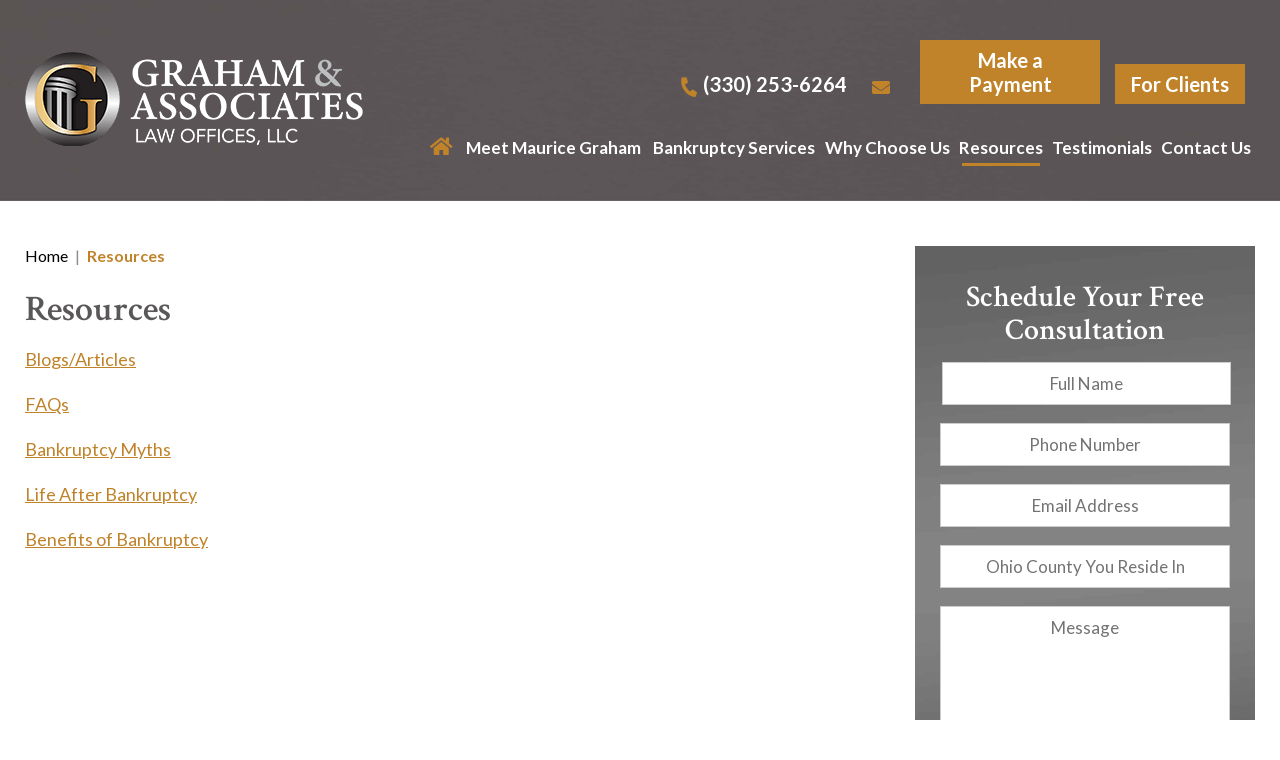

--- FILE ---
content_type: text/css
request_url: https://www.ohioattorneynow.com/wp-content/themes/mod-premium/ohioattorneynow/assets/css/structural.css
body_size: 7004
content:
/* ============================================================================ *
        Structural Styles
    ---------------------------------------------------------------------------
        These are the styles which build the main site layout
        (headers, footers, body, etc.).

        If you are attempting to add styling for any elements placed inside of a 
        Wordpress Editor, use 'editor-content.css' stylesheet.
*/

body {
    background: #ffffff;
    color: #000000;
    font-family: 'Lato', sans-serif;
    font-size: 18px;
    font-weight: 400;
}

a {
    color: #c08329;
}

/* ======================================== *
        Large Screen Container Width CSS
 * ======================================== */
@media screen and (min-width: 1600px) {
    body .section-container:not(#billboard-container):not(#footer-container):not(#home-contact-container) {
        max-width: 90%;
    }

    #primary-nav-container {
        max-width: 1100px !important;
        margin: 0 0 0 auto;
    }

    #primary-nav .menu > .menu-item > a {
        font-size: 20px !important;
    }

    #billboard img.billboard-img {
        height: auto !important;
        object-fit: inherit !important;
    }

    #billboard .billboard-content-container {
        max-width: 90% !important;
    }

    #int-billboard .int-billboard-content {
        max-width: 90% !important;
    }

    #contact-section .tmf-module {
        max-width: 90% !important;
    }

    .attorney-bio-info-container {
        max-width: 90% !important;
    }
}


/* ======================================== *
        Header 1
 * ======================================== */
h1,
h1#page-title,
.editor-content h1 {
    color: #5a5758;
    font-family: 'Crimson Text', serif;
    font-size: 36px;
    font-weight: 600;
    line-height: 1.1em;
    margin-bottom: 15px;
}

/* ======================================== *
        Header 2
 * ======================================== */
h2,
.tmf-post > h2,
.editor-content h2 {
    color: #5a5758;
    font-family: 'Crimson Text', serif;
    font-size: 32px;
    font-weight: 600;
    line-height: 1.2em;
    margin-bottom: 15px;
}

h2 a,
.tmf-post > h2 a,
.editor-content h2 a {
    color: #5a5758;
}

/* ======================================== *
        Header 3
 * ======================================== */
h3,
.tmf-post > h3,
h3.tmf-module-title {
    color: #5a5758;
    font-family: 'Crimson Text', serif;
    font-size: 32px;
    font-weight: 600;
    line-height: 1.1em;
    margin-bottom: 15px;
}

h3 a,
.tmf-post > h3 a,
h3.tmf-module-title a {
    color: #5a5758;
}

h3 a:hover,
.tmf-post > h3 a:hover,
h3.tmf-module-title a:hover {}

/* ======================================== *
        Header 4
 * ======================================== */
h4,
.tmf-post > h4 {
    color: #5a5758;
    font-family: 'Crimson Text', serif;
    font-size: 30px;
    font-weight: 600;
    line-height: 1.1em;
    margin-bottom: 15px;
}

h4 a,
.tmf-post > h4 a {
    color: #5a5758 ;
    text-decoration: none;
}

h4 a:hover,
.tmf-post > h4 a:hover {
    text-decoration: underline;
}

/* ======================================== *
        Sticky Header Area
 * ======================================== */
body #header-wrapper.sticky {
    -webkit-transition: all .33s cubic-bezier(0.694,0.0482,0.335,1);
    -moz-transition: all .33s cubic-bezier(0.694,0.0482,0.335,1);
    -o-transition: all .33s cubic-bezier(0.694,0.0482,0.335,1);
    -ms-transition: all .33s cubic-bezier(0.694,0.0482,0.335,1);
    transition: all .33s cubic-bezier(0.694,0.0482,0.335,1);
    top: -90px;
    top: 0px;
    left: 0;
    position: fixed !important;
    -moz-background-clip: border;
    -webkit-background-clip: border;
    background-clip: border-box;
    -moz-background-clip: padding;
    -webkit-background-clip: padding;
    background-clip: padding-box;
    -moz-background-clip: content;
    -webkit-background-clip: content;
    background-clip: content-box;
    background: rgba(0, 0, 0, 0.8);
    border-bottom: none;
    min-height: auto;
    width: 100%;
    z-index: 999999;
    -webkit-box-shadow: 0 3px 5px rgba(57, 63, 72, 0.3);
    -moz-box-shadow: 0 3px 5px rgba(57, 63, 72, 0.3);
    box-shadow: 0 3px 5px rgba(57, 63, 72, 0.3);
}

body #header-wrapper.sticky.sticky_animate {
    top: 0;
}

body #header-wrapper.sticky #header .sticky-logo-view {
    display: block;
}

body #header-wrapper.sticky #header .logo {
    display: none;
}

body #header-wrapper.sticky #header .sticky-logo {
    max-width: 96px;
    width: 100%;
    display: block;
}

body #header-wrapper.sticky #header {
    padding: 20px 0;
}

body #header-wrapper.sticky #header #header-cell-1,
body #header-wrapper.sticky #header #header-cell-2 {
    vertical-align: middle;
}

body #header-wrapper.sticky #header #primary-nav {
    padding-top: 15px;
}

@media screen and (max-width: 1280px){
    body #header-wrapper.sticky #header #primary-nav .menu > .menu-item > a {
        font-size: 17px;
    }
}

@media screen and (max-width: 1240px){
    body #header-wrapper.sticky #header #primary-nav .menu > .menu-item > a {
        font-size: 16px;
    }
}

@media screen and (max-width: 1200px) {
    body #header-wrapper.sticky {
        position: relative !important;
    }
}

/* ======================================== *
        Secondary Navigation Section
 * ======================================== */
#secondary-nav-container{
    max-width: 1300px;
    font-family: 'Libre Franklin', sans-serif;
}

#secondary-nav .menu {}
#secondary-nav .menu > .menu-item {
    padding: 0 3px;
}
#secondary-nav .menu > .menu-item.first {}
#secondary-nav .menu > .menu-item.last {}
#secondary-nav .menu > .menu-item.first > a {
    background: #c5af3f;
    color: #ffffff;
    font-size: 19px;
    font-weight: 600;
    padding: 4px 15px;
    display: inline-block;
}

#secondary-nav .menu > .menu-item.last > a {
    background: #a10002;
    color: #ffffff;
    font-size: 19px;
    font-weight: 600;
    padding: 4px 15px;
    display: inline-block;
}
#secondary-nav .menu > .menu-item:hover {}
#secondary-nav .menu > .menu-item:hover a {}
#secondary-nav .menu:hover > .menu-item.current-menu-item > a {}

@media screen and (max-width: 950px) {
    #secondary-nav-wrapper {
        display: none;
    }
}

/* ======================================== *
        Header Top Section
 * ======================================== */
#header-top {
    color: #ffffff;
    font-size: 20px;
    font-weight: 700;
    text-align: right;
    line-height: 30px;
    margin-right: 10px;
}

#header-top a{
    color: #ffffff;
    text-decoration: none;
}

#header-top .phone-1,
#header-top .email {
    margin-right: 25px;
}

#header-top .phone-1::before,
#header-top .email::before {
    color: #c08329;
    font-size: 18px;
    font-family: "Font Awesome 5 Free";
    font-weight: 700;
    display: inline-block;
    vertical-align: middle;
}

#header-top .phone-1::before {
    content: "\f879";
    margin-right: 5px;
    transform: rotate(10deg);
}

#header-top .email::before {
    content: "\f0e0";
    margin-right: 5px;
}

#header-top .tmf-button {
    box-sizing: border-box;
    display: inline-block;
    max-width: 130px;
    width: 100%;
    padding: 8px 15px;
}

#header-top .tmf-button.payment {
    max-width: 180px;
    margin-right: 15px;
}

@media screen and (max-width: 1200px) {
    #header-top {
        margin: 0px;
        text-align: center;
    }
}

/*@media screen and (max-width: 950px) {
    #header-top {
        text-align: center;
    }
}*/

@media screen and (max-width: 900px) {
    #header-top .phone-1,
    #header-top .email {
        display: block;
        margin-right: 0;
    }

    #header-top .tmf-button {
        max-width: 180px;
        margin: 10px auto 0;
        display: block;
    }

    #header-top .tmf-button.payment {
        margin-right: auto;
    }
}

/* ======================================== *
        Header Section
 * ======================================== */
#header-wrapper {
    background: url('../images/int_header_bg_3x.jpg') no-repeat center center / cover;
}

.home #header-wrapper {
    background: transparent;
    position: absolute;
    width: 100%;
    z-index: 9;
}

#header-container {
    max-width: 1300px;
}

#header {
    padding: 40px 0 35px;
}

#header .logo {
    max-width: 338px;
    width: 100%;
}

#header .sticky-logo-view {
    display: none;
}

#header-cell-1,
#header-cell-2{
    vertical-align: middle;
}

#header-cell-2{}

#header-cell-2 .inner{
    padding-left: 0;
}

#header .mobile-view{
    display: none;
}

@media screen and (max-width: 1200px) {
    .home #header-wrapper {
        background: url('../images/int_header_bg_3x.jpg') no-repeat center center / cover;
        position: relative;
        z-index: inherit;
    }

    #header {
        padding: 25px 0 0;
        text-align: center;
    }

    #header-cell-1,
    #header-cell-2{
        display: block;
        width: 100%;
    }

    #header-cell-2{
        padding-top: 25px;
    }

    #header-cell-2 .inner{
        padding: 0;
    }

    #header .desktop-view{
        display: none;
    }

    #header .mobile-view{
        display: block;
        padding-top: 15px;
    }

/*    .header-top-row {
        display: table;
        width: 100%;
    }

    #header .main-logo,
    #header .mobile-view{
        display: table-cell;
        vertical-align: middle;
    }

    #header .main-logo{
        width: 33%;
        padding-right: 25px;
    }

    #header .mobile-view{
        width: 67%;
        padding-left: 25px;
    }*/
}

/*@media screen and (max-width: 1130px) {
    #header .main-logo{
        width: 30%;
        padding-right: 25px;
    }

    #header .mobile-view{
        width: 70%;
        padding-left: 25px;
    }
}

@media screen and (max-width: 1070px) {
    #header .main-logo{
        width: 25%;
    }

    #header .mobile-view{
        width: 75%;
    }
}

@media screen and (max-width: 1000px) {
    #header .main-logo{
        width: 20%;
    }

    #header .mobile-view{
        width: 80%;
    }
}

@media screen and (max-width: 950px) {
    #header {
        padding: 25px 0 0;
    }

    #header .main-logo,
    #header .mobile-view{
        display: block;
        width: 100%;
        text-align: center;
        padding-left: 0;
        padding-right: 0;
    }

    #header .mobile-view{
        padding-top: 15px;
    }
}*/

/* ======================================== *
        Primary Navigation Section
 * ======================================== */
#primary-nav-wrapper {
    font-family: 'Lato', sans-serif;
}

#primary-nav-container {
    max-width: 1100px !important;
    margin: 0 0 0 auto;
}

#primary-nav {
    padding-top: 25px;
}

#primary-nav .menu {}
#primary-nav .menu > .menu-item {}
#primary-nav .menu > .menu-item.first {}
#primary-nav .menu > .menu-item.last {}

#primary-nav .menu > .menu-item.mobile-view,
#primary-nav .menu > .menu-item.sticky-item {
    display: none;
}

#primary-nav .menu > .menu-item > a {
    color: #ffffff;
    font-size: 17px;
    font-weight: 700;
    padding: 10px 2px;
    text-decoration: none;
}

#primary-nav .menu > .menu-item.home-icon a {
    font-size: 0;
}

#primary-nav .menu > .menu-item.home-icon a:before {
    content: "\f015";
    color: #c08329;
    font-size: 20px;
    font-family: "Font Awesome 5 Free";
    font-weight: 700;
    display: inline-block;
    margin-right: 5px;
    vertical-align: middle;
}

#primary-nav .menu > .menu-item.home-icon a:after {
    display: none;
}

#primary-nav .menu > .menu-item > a:after {
    background-color: transparent;
    bottom: 0px;
    left: 0;
    right: 0;
    content: '';
    width: 100%;
    height: 0;
    position: absolute;
    margin: 0 auto;
}

#primary-nav .menu > .menu-item:hover > a:after, 
#primary-nav .menu > .menu-item.current-menu-item > a:after, 
#primary-nav .menu > .menu-item.current-menu-item > a:hover:after, 
#primary-nav .menu > .menu-item.current-menu-item > a:focus:after {
    background-color: #c08329;
    width: 85%;
    height: 3px;
}

#primary-nav .menu > .menu-item.current-menu-item > a,
#primary-nav .menu > .menu-item:hover > a {}

#primary-nav .menu .sub-menu {    
    min-width: 250px;
}

#primary-nav .menu > li.left-edge > div > ul {
    left: inherit;
    right: 0;
}

#primary-nav .menu .sub-menu .menu-item{
    background: #c08329;
}

#primary-nav .menu .sub-menu .menu-item {}
#primary-nav .menu .sub-menu .menu-item.first {}
#primary-nav .menu .sub-menu .menu-item.last {}
#primary-nav .menu .sub-menu .menu-item > a {
    color: #fff;
    font-family: 'Lato', sans-serif;
    font-size: 16px;
    font-weight: 700;
    padding: 10px 10px;
}

#primary-nav .menu .sub-menu .menu-item:hover {}
#primary-nav .menu .sub-menu .menu-item:hover > a {
    background-color: #b17926;
    color: #fff;
}

@media screen and (max-width: 1200px) {
    #primary-nav-container {
        max-width: 1300px !important;
        margin: 0 auto;
    }

    #primary-nav {
        padding-top: 0;
    }

    #primary-nav .menu > .menu-item > a {
        font-size: 20px;
    }
}

/* ======================================== *
    Mobile Menu
 * ======================================== */
#mobile-nav-wrapper {
    font-family: 'Lato', sans-serif;
    text-align: left;
}

.hamburger-container {
    max-width: none;
}

#mobile-nav a {
    color: #fff;
    font-size: 16px;
}

#mobile-nav .menu > .menu-item > a {
    color: #fff;
    font-size: 18px;
}

#mobile-nav .menu .menu-item.display {
    background: #b17926;
}

#mobile-nav .top-part .mob-cancel-button {
    color: #fff;
}

#mobile-nav .menu .sub-menu .menu-item {
    padding: 5px 30px;
}

#mobile-nav .menu > .current-menu-item,
#mobile-nav .menu > .menu-item:hover {
    background: #b17926;
}

#mobile-nav .mobile-menu .current-menu-item {
    background: transparent;
}

/* ======================================== *
    Billboard
 * ======================================== */
#billboard-wrapper {
    overflow: hidden;
}

#billboard-container{
    max-width: 100%;
}

#billboard img.billboard-img {
    display: block;
    width: 100%;
    height: 743px;
    object-fit: cover;
}

#billboard .billboard-content-container {
    box-sizing: border-box;
    position: absolute;
    bottom: 8%;
    max-width: 1300px;
    z-index: 2;
    margin: 0 auto;
    left: 0;
    right: 0;
}

#billboard .billboard-content-row {
    display: table;
    width: 100%;
}

#billboard .billboard-content-cell-1,
#billboard .billboard-content-cell-2{
    display: table-cell;
    vertical-align: bottom;
}

#billboard .billboard-content-cell-1 .tmf-module {
    margin-bottom: 70px;
}

#billboard .billboard-content-inner{
    padding: 0 25px;
}

#billboard .billboard-content-cell-2{
    width: 400px;
    vertical-align: top;
}

#billboard h1 {
    color: #ffffff;
    font-family: 'EB Garamond', serif;
    font-size: 70px;
    text-shadow: 0px 3px 5px rgb(0,0,0, 0.9);
    margin-bottom: 0;
}

#billboard h1:last-child{
    padding-left: 70px;
}

#billboard .tmf-module-22 input[type="text"], 
#billboard .tmf-module-22 input[type="tel"], 
#billboard .tmf-module-22 input[type="email"], 
#billboard .tmf-module-22 textarea,
#billboard .tmf-module-22 select {
    text-align: center;
    margin-bottom: 10px !important;
    padding: 5px 15px !important;
} 

#billboard .tmf-module-22 textarea {
    height: 90px !important;
}

@media screen and (max-width: 1200px) {
    #billboard img.billboard-img {
        height: auto;
        object-fit: inherit;
    }

    #billboard .billboard-content-container {
        background: #515152;
        border: none;
        position: relative;
        top: inherit;
        transform: inherit;
        max-width: 100%;
        padding: 25px 0;
        text-align: center;
    }

    #billboard .billboard-content-cell-1,
    #billboard .billboard-content-cell-2{
        vertical-align: middle;
    }

    #billboard .billboard-content-cell-1 .tmf-module {
        margin-bottom: 0px;
    }

    #billboard h1{
        text-shadow: inherit;
    }

    #billboard h1:last-child{
        padding-left: 0;
    }
}

@media screen and (max-width: 1100px) {
    #billboard h1 {
        font-size: 58px;
    }
}

@media screen and (max-width: 1000px) {
    #billboard h1 {
        font-size: 48px;
    }
}

@media screen and (max-width: 950px) {
    #billboard .billboard-content-cell-1,
    #billboard .billboard-content-cell-2{
        display: block;
        width: 100%;
    }

    #billboard .billboard-content-cell-2{
        padding-top: 35px;
    }
}

@media screen and (max-width: 500px) {
    #billboard h1 {
        font-size: 38px;
    }
}

@media screen and (max-width: 400px) {
    #billboard h1 {
        font-size: 30px;
    }
}

/* ======================================== *
        Int Billboard Section
 * ======================================== */
#int-billboard-wrapper {}

#int-billboard-container{
    max-width: 100% !important;
}

#int-billboard .int-billboard-img {
    display: block;
    width: 100%;
    height: auto;
}

#int-billboard-cell-1{}

#int-billboard-cell-1 .inner {
    padding: 0;
}

#int-billboard img {
    width: 100%;
    display: block;
}

#int-billboard .int-billboard-content {
    box-sizing: border-box;
    margin: 0 auto;
    max-width: 1300px;
    position: absolute;
    top: 50%;
    left: 0;
    right: 0;
    z-index: 2;
    padding: 0;
    transform: translateY(-50%);
}

#int-billboard .int-billboard-title {
    background: #3f3e39;
    box-sizing: border-box;
    display: inline-block;
    max-width: 100%;
    padding: 27px 25px;
    position: relative;
}

#int-billboard .int-billboard-title:before {
    background: #3f3e39;
    display: block;
    content: "";
    height: 100%;
    width: 1000%;
    position: absolute;
    top: 0;
    left: -1000%;
}

#int-billboard h1#page-title{
    color: #ffffff;
    font-size: 36px;
    margin-bottom: 0;
}

#int-billboard .mobile-view{
    display: none;
}

@media screen and (max-width: 950px) {
    #int-billboard .int-billboard-content {
        position: inherit;
        top: inherit;
        left: inherit;
        right: inherit;
        z-index: inherit;
        transform: inherit;
    }

    #int-billboard .int-billboard-title {
        background: #3f3e39;
        border-radius: 0px;
        display: block;
    }

    #int-billboard .int-billboard-title:before {
        display: none;
    }
}

/* ======================================== *
        Int Title Section
 * ======================================== */
#int-title-wrapper {
    background: #3f3e39;
}

#int-title-container{
    max-width: 1300px;
}

#int-title{
    padding: 27px 25px;
}

#int-title h1#page-title{
    color: #ffffff;
    font-size: 36px;
    margin-bottom: 0;
}

/* ======================================== *
        Home Body Section
 * ======================================== */
#home-body-wrapper {}

#home-body-container {
    max-width: 1300px;
}

#home-body {
    padding: 45px 0;
}

#home-body p {
    font-size: 18px;
    line-height: 30px;
}

@media screen and (max-width: 950px) {}

/* ======================================== *
        Body Section
 * ======================================== */
#body-wrapper {}

#body-container {
    max-width: 1300px;
}

#body {
    padding: 45px 0;
}

#body-cell-1 {
    width: auto;
}

#body-cell-2 {
    width: 390px;
}

#body .custom-inner{
    padding: 0 25px;
}

@media screen and (max-width: 950px) {
    #body-cell-1,
    #body-cell-2 {
        width: 100%;
    }
}

/* ======================================== *
        Home Practice Area Section
 * ======================================== */
#home-practice-areas-wrapper {}

#home-practice-areas-container{
    max-width: 100% !important;
}

#home-practice-areas{
    padding: 0 0 90px;
    text-align: center;
}

#home-practice-areas .inner{
    padding: 0;
}

#home-practice-areas .practice-area-box {
    display: inline-block;
    vertical-align: top;
    max-width: 319px;
    margin: 0 0 25px;
    padding: 0px;
    box-sizing: border-box;
}

#home-practice-areas .practice-area-box .practice-area-box-inner{
    padding: 0 20px;
}

#home-practice-areas .practice-area-box .practice-area-thumbnail-box {
    position: relative;
}

#home-practice-areas .practice-area-box img.practice-area-thumbnail {
    display: block;
    float: none;
    max-width: 279px !important;
    width: 100%;
    height: 200px !important;
    margin: 0;
}

#home-practice-areas .practice-area-box .title {
    border-bottom: 4px solid #c08329;
    color: #fff;
    font-size: 24px;
    font-weight: 700;
    line-height: 28px;
    padding: 0px;
    position: absolute;
    top: 50%;
    text-align: center;
    /* width: 100%; */
    transform: translateY(-50%);
    /* display: block; */
    left: 16px;
    right: 16px;
    padding-bottom: 10px;
}

#home-practice-areas .practice-area-box .title a{
    color: #fff;
    text-decoration: none;
    transition:.4s;
}

#home-practice-areas a:hover{

    transition:1s;
}

#home-practice-areas .practice-area-box:hover .title {
    display: none;
}

#home-practice-areas .practice-area-box .practice-area-hover {
    position: absolute;
    top: 0;
    background: rgba(192, 131, 41, 0.6);
    width: 100%;
    height: 100%;
    box-sizing: border-box;
    display: none;
    left: 0;
    flex-direction: column;
    align-items: center;
    justify-content: center;
    transition:.4s;
}

#home-practice-areas .practice-area-box .hover-title {
    border-bottom: 4px solid #ffffff;
    color: #fff;
    font-size: 24px;
    font-weight: 700;
    line-height: 28px;
    padding-bottom: 10px;
    margin-bottom: 10px;
    transition:.4s;
}

#home-practice-areas .practice-area-box .hover-title a{
    color: #fff;
    text-decoration: none;
}

#home-practice-areas .practice-area-box .hover-title a:hover{
    text-decoration: none;
    transition:.4s;
}

#home-practice-areas .practice-area-box .excerpt {
    color: #fff;
    font-size: 16px;
    font-weight: 400;
    line-height: 18px;
    padding: 0px 25px;
}

#home-practice-areas .practice-area-box .learn-more {
    color: #fff;
    font-size: 18px;
    font-weight: 700;
    text-decoration: none;
}

#home-practice-areas .practice-area-box .learn-more:hover {
    text-decoration: underline;
    transition:.4s;
}

#home-practice-areas .practice-area-box:hover .practice-area-hover {
    display: inline-flex;
    transition:.4s;
/*    cursor: pointer;*/
}

@media screen and (max-width: 1200px) {
    #home-practice-areas{
        padding: 0 0 20px;
    }
}

@media screen and (max-width: 400px) {
    #home-practice-areas .practice-area-box {
        max-width: 329px;
    }

    #home-practice-areas .practice-area-box .practice-area-box-inner{
        padding: 0 25px;
    }
}

/* ======================================== *
        Home Attorney Section
 * ======================================== */
#home-attorney-wrapper{
    background: #5a5758;
}

#home-attorney-container {
    max-width: 1300px;
}

#home-attorney{
    height: 450px;
}

#home-attorney .inner{
    padding: 0;
}

@media screen and (max-width: 1200px) {
    #home-attorney{
        padding: 45px 0;
        height: auto;
    }
}

/* ======================================== *
        Home Testimonial Section
 * ======================================== */
#testimonials-wrapper {
    background: #ffffff;
}

#testimonials-container {
    max-width: 1300px;
}

#testimonials {
    padding: 70px 0 90px;
    text-align: center;
}

#testimonials fieldset {
    box-sizing: border-box;
    border: 4px solid #5a5758;
    padding: 15px 100px 35px;
}

#testimonials legend {
    color: #5a5758;
    font-family: 'Crimson Text', serif;
    font-size: 38px;
    font-weight: 600;
    text-align: center;
    padding: 0 25px;
    line-height: 32px;
}

#testimonials h3.tmf-module-title {
    display: block;
    color: #5a5758;
    font-size: 38px;
    font-weight: 600;
    margin-bottom: 30px;
}

#testimonials .tmf-button {
    box-sizing: border-box;
    display: inline-block;
    max-width: 230px;
    width: 100%;
    padding: 8px 15px;
    position: absolute;
    left: 0;
    right: 0;
    margin: 0 auto;
    bottom: -19px;
    z-index: 9;
}

/*Slider CSS*/
#testimonials .bx-wrapper {
    margin: 0;
    padding: 0px;
    cursor: pointer;
}

#testimonials .bx-viewport {
    max-width: 100% !important;
    left: 0 !important;
}

#testimonials .bx-wrapper .bx-controls-direction a {
    color: #c5c5c5;
    font-size: 0;
    height: 29px;
    outline: 0 none;
    position: absolute;
    top: 50%;
    width: 29px;
    z-index: 9999;
    transform: translateY(-50%);
}

#testimonials .bx-wrapper .bx-prev {
    background: rgba(0, 0, 0, 0) url(../images/icon_sprite_3x.png) no-repeat scroll -100px 0;
    background-size: 522px;
    left: -116px;
}

#testimonials .bx-wrapper .bx-next {
    background: rgba(0, 0, 0, 0) url(../images/icon_sprite_3x.png) no-repeat scroll -140px 0;
    background-size: 522px;
    right: -116px;
}

@media screen and (max-width: 1200px) {
    #testimonials {
        padding: 60px 0;
    }
}

@media screen and (max-width: 950px) {
    #testimonials fieldset {
        padding: 15px 50px 35px;
    }

    #testimonials .bx-wrapper .bx-prev {
        left: -66px;
    }

    #testimonials .bx-wrapper .bx-next {
        right: -66px;
    }
}

@media screen and (max-width: 750px) {
    #testimonials fieldset {
        padding: 15px 25px 35px;
    }

    #testimonials .bx-wrapper .bx-prev {
        left: -41px;
    }

    #testimonials .bx-wrapper .bx-next {
        right: -41px;
    }
}

@media screen and (max-width: 370px) {
    #testimonials legend {
        font-size: 32px;
    }
}

/* ======================================== *
        Home Video Section
 * ======================================== */
#home-process-wrapper {
    background: url('../images/home_our_process_bg_3x.jpg') no-repeat center center / cover;
}

#home-process-container{
    max-width: 1300px;
}

#home-process{
    padding: 40px 0;
    text-align: center;
}

#home-process h3.tmf-module-title {
    color: #ffffff;
    font-size: 38px;
    margin-bottom: 30px;
}

#home-process .home-process-box-row{
    display: table;
    width: 100%;
}

#home-process .home-process-box-cell-1,
#home-process .home-process-box-cell-2,
#home-process .home-process-box-cell-3{
    display: inline-block;
    max-width: 320px;
    padding: 45px 25px 0;
    vertical-align: top;
    position: relative;
}

#home-process .icon-wrap {
    position: relative;
}

#home-process .icon {
    border-radius: 50%;
    background: #c08329;
    display: flex;
    font-size: 0;
    width: 92px;
    height: 92px;
    align-items: center;
    justify-content: center;
    margin: 0 auto 40px;
}

#home-process .home-process-box-cell-1 .icon:before{
    background: url(../images/icon_sprite_3x.png) no-repeat -180px 0px;
    background-size: 522px;
    content: "";
    display: block;
    width: 51px;
    height: 38px;
}

#home-process .home-process-box-cell-2 .icon:before{
    background: url(../images/icon_sprite_3x.png) no-repeat -240px 0px;
    background-size: 522px;
    content: "";
    display: block;
    width: 47px;
    height: 45px;
}

#home-process .home-process-box-cell-3 .icon:before{
    background: url(../images/icon_sprite_3x.png) no-repeat -300px 0px;
    background-size: 522px;
    content: "";
    display: block;
    width: 43px;
    height: 43px;
}

#home-process .home-process-box-cell-1 .icon-wrap:after,
#home-process .home-process-box-cell-2 .icon-wrap:after {
    border-bottom: 4px dashed #b3b2b2;
    content: '';
    width: 65%;
    height: 100%;
    display: block;
    position: absolute;
    left: 75%;
    top: -50%;
}

#home-process h4 {
    color: #ffffff;
    font-family: 'Lato', sans-serif;
    font-size: 22px;
    font-weight: 700;
    height: 50px;
    display: flex;
    align-items: center;
    justify-content: center;
}

#home-process .excerpt{
    border-top: 4px solid #b3b2b2;
    color: #ffffff;
    font-size: 18px;
    line-height: 24px;
    padding-top: 15px;
}

#home-process .tmf-button{
    box-sizing: border-box;
    display: inline-block;
    max-width: 170px;
    width: 100%;
    padding: 8px 15px;
    margin-top: 50px;
}

@media screen and (max-width: 1200px) {
    #home-process .home-process-box-cell-2 .icon-wrap:after {
        display: none;
    }

    #home-process .home-process-box-cell-3{
        display: block;
        margin: 0 auto;
    }
}

@media screen and (max-width: 810px) {
    #home-process .home-process-box-cell-1 .icon-wrap:after {
        display: none;
    }

    #home-process .home-process-box-cell-1, 
    #home-process .home-process-box-cell-2, 
    #home-process .home-process-box-cell-3 {
        border-bottom: 4px dashed #b3b2b2;
        display: block;
        margin: 0 auto 45px;
        padding: 0 0 45px;
    }

    #home-process .home-process-box-cell-3{
        border-bottom: none;
        display: block;
        margin: 0 auto;
        padding: 0;
    }

    #home-process .icon {
        margin: 0 auto 10px;
    }
}

/* ======================================== *
        Home Faq Section
 * ======================================== */
#home-faqs-wrapper {
    background: #f0ede7;
}

#home-faqs-container{
    max-width: 900px;
}

#home-faqs{
    padding: 70px 0;
}

#home-faqs h3.tmf-module-title {
    color: #5a5758;
    font-size: 38px;
    font-weight: 600;
    margin-bottom: 30px;
}

#home-faqs .tmf-button{
    box-sizing: border-box;
    display: inline-block;
    max-width: 180px;
    width: 100%;
    padding: 8px 15px;
    margin-top: 0;
    position: absolute;
    top: 0;
    right: 25px;
}

/*Accordion CSS*/
#home-faqs .smk_accordion.acc_with_icon .accordion_in .acc_head {
    padding-left: 0;
    padding-right: 25px;
}

#home-faqs .smk_accordion.acc_with_icon .accordion_in .acc_content {
    padding-left: 25px;
    padding-right: 25px;
}

#home-faqs .smk_accordion .accordion_in .acc_head {
    background: transparent;
    padding: 0;
}

#home-faqs .smk_accordion .accordion_in > .acc_head .title {
    color: #000000;
    font-family: 'Lato', sans-serif;
    font-size: 20px;
    font-weight: 400;
}

#home-faqs .smk_accordion .accordion_in.acc_active > .acc_head .title {
    color: #000000;
    font-family: 'Lato', sans-serif;
    font-size: 20px;
    font-weight: 700;
}

#home-faqs .smk_accordion .accordion_in.acc_active > .acc_head {
    background: transparent;
    color: #000000;
    font-family: 'Lato', sans-serif;
    font-size: 20px;
    font-weight: 700;
}

#home-faqs .smk_accordion .accordion_in .acc_head {
    margin-top: 0;
}

#home-faqs .smk_accordion .accordion_in > .acc_content {
    border: none;
    background: transparent;
    color: #424242;
    font-family: 'Lato', sans-serif;
    font-size: 18px;
    line-height: 28px;
}

#home-faqs .smk_accordion .accordion_in > .acc_content .editor-content{
    padding-top: 10px;
}

#home-faqs .smk_accordion .accordion_in > .acc_content .editor-content p {
    color: #424242;
    font-family: 'Lato', sans-serif;
    font-size: 18px;
    line-height: 28px;
}

/* Icon expand */
#home-faqs .smk_accordion .accordion_in .acc_head .acc_icon_expand {
    display: block;
    width: 10px;
    height: 10px;
    position: absolute;
    left: inherit;
    right: 0;
    top: 8px;
    margin-top: 0; 
    background: url(../images/icon_sprite_3x.png) no-repeat -380px 0px;
    background-size: 522px;
}

#home-faqs .smk_accordion .accordion_in.acc_active .acc_head .acc_icon_expand {
    background: url(../images/icon_sprite_3x.png) no-repeat -360px 0px;
    background-size: 522px;
    right: 0;
    margin-top: 0;
}

@media screen and (max-width: 950px) {
    #home-faqs{
        padding: 50px 0;
    }

    #home-faqs .tmf-button {
        display: block;
        margin: 35px auto 0;
        position: inherit;
        top: inherit;
        right: inherit;
    }
}

/* ======================================== *
        Attorney Single Page CSS
 * ======================================== */
.single-attorney .attorney-accordion {}

.single-attorney .attorney-accordion .editor-content ul {
    padding-left: 25px;
    line-height: 1.9em;
}

/* ======================================== *
        Footer Section
 * ======================================== */
.bottom-area-bg-wrap{
    background: url('../images/footer_bg_3x.jpg') no-repeat center center / cover;
}

.bottom-area-bg{
    background: url('../images/footer_logo_mark_3x.png') no-repeat;
    background-size: 276px;
    background-position: 0 40px;
}

#footer-wrapper {}

#footer-container {}

#footer{
    padding: 50px 0 25px;
    text-align: center;
}

#footer .inner{
    padding: 0;
}

#footer h3.tmf-module-title{
    color: #ffffff;
    font-size: 32px;
}

@media screen and (max-width: 950px) {}

/* ======================================== *
        Copyright Section
 * ======================================== */
#copyright-wrapper{}

#copyright-container{
    max-width: 1300px;
}

#copyright {
    color: #ffffff;
    font-size: 18px;
    font-weight: 400;
    padding: 25px 0;
}

#copyright a{
    color: #efa749;
}

#copyright-cell-1{
    width: auto;
}

#copyright-cell-2{
    width: 350px;
    vertical-align: middle;
}

#copyright .copyright-button {
    margin-bottom: 50px;
    text-align: center;
    padding: 0 25px;
    box-sizing: border-box;
}

#copyright .tmf-button {
    background: #ffffff;
    box-sizing: border-box;
    display: inline-block;
    color: #c08329;
    max-width: 140px;
    width: 100%;
    padding: 8px 15px;
}

#copyright .tmf-button:hover {
    background: #c08329;
    color: #ffffff;
    transition:.4s;
}

#copyright .copyright-bottom-text {
    text-align: center;
    margin-top: 35px;
    box-sizing: border-box;
    padding: 0 25px;
}

@media screen and (max-width: 950px) {
    #copyright-cell-1,
    #copyright-cell-2{
        width: 100%;
        text-align: center;
    }
}

/* ======================================== *
        Modules
 * ======================================== */
.tmf-multi-module-area .tmf-module {
    margin-bottom: 50px;
}

.tmf-multi-module-area .tmf-module:last-child {
    margin-bottom: 0;
}

.tmf-multi-module-area .tmf-module h3.tmf-module-title {
    color: #333333;
    font-size: 32px;
    font-weight: 600;
    text-align: center;
    margin-bottom: 15px;
}

.tmf-multi-module-area .tmf-module-22 h3.tmf-module-title{
    color: #ffffff;
    font-size: 30px;
}

.tmf-multi-module-area .tmf-module-22{
    background: url('../images/int_form_bg_3x.jpg') no-repeat center center / cover;
    padding: 35px 25px;
    text-align: center;
}

.home .tmf-multi-module-area .tmf-module-22{
    border: 3px solid #ffffff;
    border-radius: 5px;
    box-sizing: border-box;
}

@media screen and (max-width: 1200px) {}

/* ======================================== *
        Sidebar Practice Areas
 * ======================================== */
.tmf-multi-module-area .practice-areas-sidebar {}

.tmf-multi-module-area .practice-areas-sidebar .tmf-button{
    background: url('../images/sidebar_btn_off_3x.jpg') no-repeat center center / cover;
    display: flex;
    font-size: 24px;
    width: 100%;
    height: 100px;
    align-items: center;
    justify-content: center;
    margin-top: 25px;
}

.tmf-multi-module-area .practice-areas-sidebar .tmf-button:hover{
    background: url('../images/sidebar_btn_on_3x.jpg') no-repeat center center / cover;
}

@media screen and (max-width: 1200px) {}

/* ======================================== *
        Inputs & ButtonsÒ
 * ======================================== */
input[type="text"]::-webkit-input-placeholder,
input[type="tel"]::-webkit-input-placeholder,
input[type="email"]::-webkit-input-placeholder,
textarea::-webkit-input-placeholder,
select::-webkit-input-placeholder {
  color: #737373;
}

input[type="text"]:-ms-input-placeholder,
input[type="tel"]:-ms-input-placeholder,
input[type="email"]:-ms-input-placeholder,
textarea:-ms-input-placeholder,
select:-ms-input-placeholder {
  color: #737373;
}

input[type="text"]::placeholder,
input[type="tel"]::placeholder,
input[type="email"]::placeholder,
textarea::placeholder,
select::placeholder {
  color: #737373;
}

input[type="text"], 
input[type="tel"], 
input[type="email"], 
textarea,
select {
    background: #ffffff;
    border: 1px solid #cccccc;
    -moz-border-radius: 0px;
    -webkit-border-radius: 0px;
    border-radius: 0px;
    color: #737373;
    font-family: 'Lato', sans-serif !important;
    font-size: 17px !important;
    font-weight: 400;
    margin-top: 0 !important;
    margin-bottom: 15px !important;
    max-width: 100%;
    padding: 10px 10px !important;
    line-height: normal !important;
}

textarea {
    height: 120px !important;
}

select {
    -webkit-appearance: none; /* remove the strong OSX influence from Webkit */
}

input[type=text]:focus,
textarea:focus {
    border: 1px solid #cccccc;
}

select.gfield_select {
  background-image:
    linear-gradient(45deg, transparent 50%, gray 50%),
    linear-gradient(135deg, gray 50%, transparent 50%),
    linear-gradient(to right, #ccc, #ccc);
  background-position:
    calc(100% - 20px) calc(1em + 2px),
    calc(100% - 15px) calc(1em + 2px),
    calc(100% - 2.5em) 0.5em;
  background-size:
    5px 5px,
    5px 5px,
    1px 1.6em;
  background-repeat: no-repeat;
}

.tmf-button,
.page-numbers,
input[type=submit]{
    font-size: 20px;
    padding: 15px 15px;
    background: #c08329;
    border: none;
    box-sizing: border-box;
    cursor: pointer;
    -webkit-border-radius: 0px;
    -moz-border-radius: 0px;
    border-radius: 0px;
    cursor: pointer;
    text-align: center;
    text-decoration: none !important;
    color: #ffffff;
    font-family: 'Lato', sans-serif;
    font-weight: 700;
    line-height: normal;
    position: relative;
    -webkit-transform: perspective(1px) translateZ(0);
    transform: perspective(1px) translateZ(0);
    -webkit-transition-duration: 0.3s;
    transition-duration: 0.3s;
    -webkit-transition-property: color, background-color;
    transition-property: color, background-color;
}

.tmf-button:hover,
.page-numbers:hover,
input[type=submit]:hover{
    background: #d08e2c;
    text-decoration: none;
    color: #ffffff;
    transition: .3s;
    transform: scale(1.1);
}

.tmf-button:active,
.page-numbers:active,
input[type=submit]:active {
    background: #c08329;
    color: #ffffff;
    text-decoration: none;
}

.tmf-button.large {
    font-size: 1.1em;
    padding: 7px 25px;
}

.tmf-button.medium {
    font-size: .95em;
    padding: 5px 25px;
}

.tmf-button.small {
    font-size: .85em;
    padding: 3px 15px;
}

.tmf-button.tiny {
    font-size: .75em;
    padding: 2px 7px;
}

.page-numbers.current {
    background: none;
    border: 1px solid #ddd;
    color: #666666;
}

.vcard .value {
    background: transparent;
    background-size: 265px;
    height: auto;
    width: 25px;
    vertical-align: middle;
    margin-right: 0;
}

.vcard .value::before {
    content: "\f2bb";
    color: #c08329;
    font-size: 18px;
    font-family: "Font Awesome 5 Free";
    font-weight: 700;
    display: inline-block;
}

/* ======================================== *
        Responsive Layout
 * ======================================== */
@media screen and (max-width: 700px) {
    #breadcrumbs {
        display: none;
    }
}

@media screen and (max-width: 500px) {
    #secondary-nav-wrapper {
        display: none;
    }
}

@media screen and (max-width: 450px) {
/*    .row > div > .inner {
        padding-left: 12px;
        padding-right: 12px;
    }*/
}

/* ======================================== *
        Miscellaneous
 * ======================================== */
.social-icons {
    vertical-align: middle;
}

.social-icons .icon {
    width: 39px;
    height: 39px;
}

.social-icons .facebook {
    background: rgba(0, 0, 0, 0) url(../images/icon_sprite_3x.png) repeat scroll -564px 0;
    background-size: 817px;
}

.social-icons .linked-in {
    background: rgba(0, 0, 0, 0) url("../images/icon_sprite_3x.png") repeat scroll -699px 0;
    background-size: 817px;
}

.social-icons .twitter {
    background: rgba(0, 0, 0, 0) url("../images/icon_sprite_3x.png") repeat scroll -739px 0;
    background-size: 817px;
}

.social-icons .avvo {
    background: rgba(0, 0, 0, 0) url("../images/icon_sprite_3x.png") repeat scroll -779px 0;
    background-size: 817px;
}

/* Payment Icons CSS */
.payment-icons span {
    width: 55px;
    height: 35px;
}

.payment-icons .visa {
    background: rgba(0, 0, 0, 0) url(../images/icon_sprite_3x.png) repeat scroll -259px 0;
    background-size: 817px;
}

.payment-icons .mastercard {
    background: rgba(0, 0, 0, 0) url(../images/icon_sprite_3x.png) repeat scroll -321px 0;
    background-size: 817px;
}

.payment-icons .discover {
    background: rgba(0, 0, 0, 0) url("../images/icon_sprite_3x.png") repeat scroll -382px 0;
    background-size: 817px;
}

.payment-icons .american-express {
    background: rgba(0, 0, 0, 0) url("../images/icon_sprite_3x.png") repeat scroll -444px 0;
    background-size: 817px;
}

aside {
    color: #000000;
    font-family: 'Crimson Text', serif;
    font-size: 24px;
    font-style: italic;
    font-weight: 700;
    line-height: 34px; 
}

aside.left {
    border-top: 6px solid #c08329; 
    border-bottom: 6px solid #c08329; 
}

aside.right {
    border-top: 6px solid #c08329; 
    border-bottom: 6px solid #c08329; 
}

blockquote {
    color: #000000;
    font-family: 'Crimson Text', serif;
    font-size: 24px;
    font-style: italic;
    font-weight: 700;
    line-height: 34px;
    position: relative;
    margin: 25px 0;
    padding: 0 0 0 40px;
    z-index: 9;
}

blockquote:after {
    content: "“";
    display: inline-block;
    font-family: Georgia;
    font-size: 400px;
    position: absolute;
    left: -15px;
    color: #f2f2f2;
    top: 140px;
    z-index: -9;
    font-style: normal;
}

.editor-content img { 
    max-width: 100% !important; 
    height: auto !important;
}

#breadcrumbs {
    color: #000000;
    font-family: 'Lato', sans-serif;
    font-size: 16px;
    font-weight: 400;
    margin: 0 0 25px;
    line-height: normal;
}

#breadcrumbs a {
    color: #000000;
    text-decoration: none;
}

#breadcrumbs .divider {
    color: #8c8c8c;
    margin: 0 7px;
}

#breadcrumbs .current {
    color: #c08329;
    font-weight: 700;
}

body #call-to-action {
    background: transparent !important;
    color: #000000;
    font-family: 'Crimson Text', serif;
    font-size: 28px;
    font-style: italic;
    font-weight: 700;
    line-height: 34px;
    text-align: left;
    position: relative;
    padding: 40px 40px;
}

body #call-to-action:before {
    background: url(../images/int_callout_logo_mark_3x.png) no-repeat;
    background-size: 94px;
    content: '';
    display: inline-block;
    width: 94px;
    height: 136px;
    position: absolute;
    left: 0;
    top: 50%;
    transform: translateY(-50%);
    z-index: -1;
}

body #call-to-action p{
    color: #000000;
    font-family: 'Crimson Text', serif;
    font-size: 28px;
    font-style: italic;
    font-weight: 700;
    line-height: 34px;
}

.mobile {
    display: none;
}

@media screen and (max-width: 450px) {
    .not-mobile {
        display: none;
    }

    .mobile {
        display: inherit;
    }
}

/* ======================================== *
        Gravity Form
 * ======================================== */
.gform_wrapper.tmf-form_wrapper {
    margin: 0 !important;
}

.gform_wrapper.tmf-form_wrapper .field_sublabel_hidden_label .ginput_complex.ginput_container input[type=text],
.gform_wrapper.tmf-form_wrapper input[type=text],
.gform_wrapper.tmf-form_wrapper textarea {
    margin: 0;
}

.gform_wrapper.tmf-form_wrapper .top_label .gfield_label {
    margin-bottom: 0;
}

.gform_wrapper.tmf-form_wrapper ul.gform_fields li.gfield {
    padding-right: 0 !important;
    margin-top: 0;
}

body .gform_wrapper.tmf-form_wrapper ul li.field_description_below div.ginput_container_checkbox {
    margin-top: 0;
    margin-bottom: 0;
}

.gform_wrapper.tmf-form_wrapper .gform_footer {
    padding: 0;
    margin: 25px 0 0;
    text-align: center;
}

.gform_wrapper.tmf-form_wrapper .gform_footer input.button, 
.gform_wrapper.tmf-form_wrapper input[type=submit] {
    font-family: 'Lato', sans-serif;
    font-size: 20px;
    padding: 8px 15px;
    width: 100%;
    margin-right: 0;
    line-height: normal !important;
}

/*Sidebar CSS*/
.tmf-module-22 .gform_wrapper.tmf-form_wrapper ul{
    padding: 0 !important;
    margin: 0 !important;
}

.tmf-module-22 .gform_wrapper.tmf-form_wrapper ul li.gfield {
    text-align: center;
}

.tmf-module-22 input[type="text"], 
.tmf-module-22 input[type="tel"], 
.tmf-module-22 input[type="email"], 
.tmf-module-22 textarea,
.tmf-module-22 select {
    text-align: center;
    margin-bottom: 10px !important;
}

.home .tmf-module-22 .gform_legacy_markup_wrapper.gform_validation_error .gform_body ul li.gfield.gfield_error:not(.gf_left_half):not(.gf_right_half) {
    max-width: 100% !important;
}

.home .tmf-module-22 .gform_legacy_markup_wrapper div.validation_error {
    display: none;
}

.home .tmf-module-22 .gform_legacy_markup_wrapper .validation_message {
    display: none;
}

.home .tmf-module-22 .gform_legacy_markup_wrapper li.gfield.gfield_error.gfield_contains_required label.gfield_label {
    margin-top: 0 !important;
}

.home .tmf-module-22 .gform_legacy_markup_wrapper li.gfield.gfield_error {
    background-color: transparent;
    margin-bottom: 0 !important;
    border-top: none;
    border-bottom: none;
    padding-bottom: 0;
    padding-top: 0;
}

.tmf-module-22 .gform_wrapper.tmf-form_wrapper .gform_footer {
    margin: 10px 0 0;
}

.tmf-module-22 .gform_wrapper.tmf-form_wrapper .gform_footer input.button, 
.tmf-module-22 .gform_wrapper.tmf-form_wrapper input[type=submit] {
    box-sizing: border-box;
    color: #ffffff;
    font-family: 'Lato', sans-serif;
    font-size: 20px;
    margin-right: 0;
    padding: 8px 15px;
    max-width: 120px;
    width: 100%;
}

/* ======================================== *
        Home Form Validation CSS
 * ======================================== */
.home .tmf-module-22 .gform_legacy_markup_wrapper.gform_validation_error .gform_body ul li.gfield.gfield_error:not(.gf_left_half):not(.gf_right_half) {
    max-width: 100% !important;
}

.home .tmf-module-22 .gform_legacy_markup_wrapper div.validation_error {
    display: none;
}

.home .tmf-module-22 .gform_legacy_markup_wrapper .validation_message {
    display: none;
}

.home .tmf-module-22 .gform_legacy_markup_wrapper li.gfield.gfield_error.gfield_contains_required label.gfield_label {
    margin-top: 0 !important;
}

.home .tmf-module-22 .gform_legacy_markup_wrapper li.gfield.gfield_error {
    background-color: transparent;
    margin-bottom: 0 !important;
    border-top: none;
    border-bottom: none;
    padding-bottom: 0;
    padding-top: 0;
}

--- FILE ---
content_type: text/css
request_url: https://www.ohioattorneynow.com/wp-content/themes/mod-premium/ohioattorneynow/assets/css/posts.css
body_size: 2564
content:
/* ============================================================================ *
        Post Styles
    ---------------------------------------------------------------------------
        These are the styles which build all the various post types and their templates.
*/
.tmf-post.large:not(.attorney) img.primary {
    float: right;
    margin-right: 0;
    margin-left: 15px;
}

.tmf-post.small img.thumbnail {
    float: left;
    max-width: 100px;
    margin-right: 10px;
    margin-bottom: 10px;
}

.tmf-post.medium img.thumbnail {
    max-width: 150px;
    margin-right: 15px;
    margin-bottom: 15px;
    margin-top: 7px;
}

.tmf-post.medium img.thumbnail.mobile {
    margin-top: 7px;
}

.tmf-post img.primary {
    float: left;
    margin-top: 5px;
    max-width: 250px;
    margin-right: 15px;
    margin-bottom: 15px;
}

.children .tmf-post.medium img.thumbnail {
    max-width: 150px;
}

.tmf-post .excerpt a{
    text-decoration: underline;
}

.tmf-post .excerpt a:hover {
    text-decoration: none;
}

.tmf-post.large.practice-area h1#page-title {
    display: none;
}

/*---------- Attorney Small ----------*/
.tmf-post.attorney.small {
    position: relative;
}

.tmf-post.attorney.small .attorney-cell-1,
.tmf-post.attorney.small .attorney-cell-2{
    border: none;
    display: table-cell;
    width: auto;
    vertical-align: top;
}

.tmf-post.attorney.small .attorney-cell-2 {
    width: 462px;
}

.tmf-post.attorney.small .attorney-cell-1 .small-inner{
    padding: 0 25px;
}

.tmf-post.attorney.small .attorney-cell-2 .small-inner {
    padding: 0px 25px;
}

.tmf-post.attorney.small .small-image {
    box-sizing: border-box;
    border: 6px solid #ffffff;
    display: block;
    max-width: 412px !important;
    width: 100%;
    position: relative;
    z-index: 1;
    top: -13px;
}

.tmf-post.attorney.small .small-content-box {
    max-width: 100%;
    display: flex;
    justify-content: center;
    height: 450px;
    flex-direction: column;
}

.tmf-post.attorney.small .title {
    color: #ffffff;
    font-family: 'Crimson Text', serif;
    font-size: 38px;
    font-weight: 600;
    line-height: normal;
}

.tmf-post.attorney.small .title a{
    color: #ffffff;
    text-decoration: none;
}

.tmf-post.attorney.small .title a:hover{
    text-decoration: none;
}

.tmf-post.attorney.small .excerpt {
    color: #ffffff;
    font-size: 20px;
    font-weight: 400;
    line-height: 30px;
}

.tmf-post.attorney.small .attorney-buttons {}

.tmf-post.attorney.small .tmf-button {
    box-sizing: border-box;
    display: inline-block;
    max-width: 270px;
    width: 100%;
    margin: 15px 0 0;
    padding: 8px 15px;
}

.tmf-post.attorney.small .mobile-view{
    display: none;
}

@media screen and (max-width: 1200px) {
    .tmf-post.attorney.small .attorney-cell-1,
    .tmf-post.attorney.small .attorney-cell-2 {
        vertical-align: middle;
    }

    .tmf-post.attorney.small .small-image {
        box-sizing: border-box;
        top: 0;
        z-index: inherit;
        margin: 0;
    }

    .tmf-post.attorney.small .small-content-box {
        max-width: 100%;
        display: block;
        justify-content: inherit;
        height: auto;
        flex-direction: inherit;
    }
}

@media screen and (max-width: 950px) {
    .tmf-post.attorney.small .attorney-cell-1 {
        display: block;
        width: 100%;
        text-align: center;
    }

    .tmf-post.attorney.small .attorney-cell-2{
        display: none;
    }

    .tmf-post.attorney.small .small-image {
        margin: 0 auto 25px;
    }

    .tmf-post.attorney.small .mobile-view{
        display: block;
    }
}

/*------ Attorney Medium -----*/
.tmf-post.attorney.medium h2.title {
    margin-bottom: 0;
}

.tmf-post.attorney.medium .excerpt {
    clear: both;
}

.tmf-post.attorney.medium .label {
    font-size: 0;
}

.tmf-post.attorney.medium .phone-1::before,
.tmf-post.attorney.medium .phone-2::before,
.tmf-post.attorney.medium .fax::before,
.tmf-post.attorney.medium .email::before{
    color: #c08329;
    font-size: 18px;
    font-family: "Font Awesome 5 Free";
    font-weight: 700;
    display: inline-block;
    vertical-align: middle;
}

.tmf-post.attorney.medium .phone-1::before {
    content: "\f879";
    margin-right: 5px;
    transform: rotate(10deg);
    width: 20px;
}

.tmf-post.attorney.medium .phone-2::before {
    content: "\f879";
    margin-right: 5px;
    transform: rotate(10deg);
    width: 20px;
}

.tmf-post.attorney.medium .fax::before {
    content: "\f1ac";
    margin-right: 5px;
    width: 20px;
}

.tmf-post.attorney.medium .email::before {
    content: "\f0e0";
    margin-right: 5px;
    width: 20px;
}

/*------ Attorney Large -----*/
.tmf-post.attorney.large .large-top-cell-1,
.tmf-post.attorney.large .large-top-cell-2{
    display: inline-block;
    max-width: 100%;
    vertical-align: middle;
}

.tmf-post.attorney.large h1#page-title {
    display: inline-block;
    border-bottom: 4px solid #c08329;
    color: #000000;
    font-family: 'Lato', sans-serif;
    font-size: 40px;
    margin-bottom: 10px;
    padding-bottom: 10px;
}

.tmf-post.attorney.large img.primary {
    border: 2px solid #bcbec0;
    -webkit-box-sizing: border-box;
    -moz-box-sizing: border-box;
    box-sizing: border-box;
    max-width: 403px !important;
    width: 100%;
    margin: 0 25px 15px 0px;
}

.tmf-post.attorney.large .tmf-taxonomy-list.attorney-titles {
    font-size: 20px;
    font-weight: 400;
    line-height: normal;
    margin: 5px 0 8px;
}

.tmf-post.attorney.large .tmf-taxonomy-list .tmf-taxonomy {
    color: #000000;
    font-size: 20px;
    font-weight: 400;
    font-style: normal;
}

.tmf-post.attorney.large .contact-information {
    color: #000000;
    font-size: 20px;
    font-weight: 400;
    line-height: normal;
    margin: 0;
}

.tmf-post.attorney.large a{
    font-weight: 400;
}

.tmf-post.attorney.large .contact-information a{
    color: #000000;
    font-weight: 400;
}

.tmf-post.attorney.large .icon-container .vcard-resume-container {
    display: block;
    font-size: 20px;
    font-weight: 400;
    margin-top: 0px;
    line-height: normal;
}

.tmf-post.attorney.large .icon-container .vcard-resume-container a{
    color: #000000;
}

.tmf-post.attorney.large .fax .label,
.tmf-post.attorney.large .email .label {
    font-size: 0;
}

.tmf-post.attorney.large .phone-1::before,
.tmf-post.attorney.large .phone-2::before,
.tmf-post.attorney.large .fax::before,
.tmf-post.attorney.large .email::before{
    color: #c08329;
    font-size: 18px;
    font-family: "Font Awesome 5 Free";
    font-weight: 700;
    display: inline-block;
    vertical-align: middle;
}

.tmf-post.attorney.large .phone-1::before {
    content: "\f879";
    margin-right: 5px;
    transform: rotate(10deg);
    width: 20px;
}

.tmf-post.attorney.large .phone-2::before {
    content: "\f879";
    margin-right: 5px;
    transform: rotate(10deg);
    width: 20px;
}

.tmf-post.attorney.large .fax::before {
    content: "\f1ac";
    margin-right: 5px;
    width: 20px;
}

.tmf-post.attorney.large .email::before {
    content: "\f0e0";
    margin-right: 5px;
    width: 20px;
}

.tmf-post.attorney.large .contact-information {
    line-height: 34px;
}

.tmf-post.attorney.large .icon-container {
    line-height: 34px;
}

.tmf-post.attorney.large .vcard .label {
    font-size: 20px;
    font-weight: 400;
    margin-top: 0;
    vertical-align: middle;
}

.tmf-post.attorney.large .icon-container .social-icons {
    margin-right: 0;
    margin-top: 20px;
}

@media screen and (max-width: 550px) {
    .tmf-post.attorney.large img.primary {
        margin: 0 0 15px;
    }
}

@media screen and (max-width: 360px) {
    .tmf-post.attorney.large .contact-information {
        font-size: 17px;
        line-height: 30px;
    }

    .tmf-post.attorney.large .vcard .label {
        font-size: 17px;
    }
}

/*---------- Practice Area Home ----------*/
.tmf-post.practice-area.home {
    display: inline-block;
    max-width: 550px;
    box-sizing: border-box;
    border-bottom: none;
    margin: 0 0 30px;
    padding: 0;
    vertical-align: top;
}

.tmf-post.practice-area.home a{
    color: #ffffff;
    text-decoration: none;
}

.tmf-post.practice-area.home .home-inner{
    padding: 0 25px;
}

.tmf-post.practice-area.home .home-prac-thumbnail {
    position: relative;
}

.tmf-post.practice-area.home .home-prac-thumbnail .home-thumbnail {
    display: block;
    max-width: 500px !important;
    width: 100%;
}

.tmf-post.practice-area.home .home-prac-thumbnail .title {
    background: #333333;
    box-sizing: border-box;
    color: #ffffff;
    font-family: 'Source Serif Pro', serif;
    font-size: 36px;
    font-weight: 600;
    line-height: normal;
    padding: 5px 5px;
    width: 100%;
    height: 70px;
    bottom: 0;
    display: flex;
    vertical-align: middle;
    left: 0;
    flex-direction: column;
    justify-content: center;
    align-items: center;
}

.tmf-post.practice-area.home .home-prac-thumbnail:hover .title {
    background: #39632d;
}

@media screen and (max-width: 550px) {
    .tmf-post.practice-area.home .home-prac-thumbnail .title {
        font-size: 24px;
        height: 65px;
        line-height: 24px;
    }
}

/*---------- Practice Area Small ----------*/
.tmf-post.practice-area.small {
    border-bottom: none;
    margin: 0;
    padding: 0;
}

.tmf-post.practice-area.small .title {
    border-bottom: 2px solid #ffffff;
    color: #ffffff;
    font-family: 'Source Serif Pro', serif;
    font-size: 32px;
    font-weight: 600;
    line-height: 34px;
    text-align: center;
    padding-bottom: 15px;
    margin-bottom: 15px;
}

.tmf-post.practice-area.small .title a{
    color: #ffffff;
    text-decoration: none;
}

.tmf-post.practice-area.small .title a:hover{
    text-decoration: underline;
}

.tmf-post.small.practice-area .children {
    margin-top: 0;
    padding-left: 0;
    border-left: none;
    margin-bottom: 35px;
}

.tmf-post.small.practice-area.last-post .children {
    margin-bottom: 0;
}

.tmf-post.small.practice-area .children .tmf-post {
    position: relative
}

.tmf-post.small.practice-area .children .tmf-post:before {
    content: "";
    display: inline-block;
    width: 8px;
    height: 11px;
    position: absolute;
    background: url(../images/icon_sprite_3x.png) no-repeat -518px 0px;
    background-size: 660px;
    top: 6px;
    left: 0;
}

.tmf-post.small.practice-area .children .tmf-post .title {
    border-bottom: none;
    color: #ffffff;
    font-family: 'Assistant', sans-serif;
    font-size: 18px;
    font-weight: 700;
    line-height: 24px;
    text-align: left;
    padding-bottom: 0;
    margin-bottom: 0;
    margin-left: 20px;
}

@media screen and (max-width: 950px) {}

/*---------- Testimonial Small ----------*/
.tmf-post.testimonial.small {
    margin: 0;
    padding: 0;
    box-sizing: border-box;
    text-align: center;
}

.tmf-post.testimonial.small .excerpt{
    color: #424242;
    font-size: 24px;
    font-weight: 400;
    line-height: 36px;
    margin-top: 0;
}

.tmf-post.testimonial.small .testimonial-description {
    float: none;
    color: #424242;
    font-size: 20px;
    font-style: normal;
    font-weight: 400;
    margin-top: 15px;
}

@media screen and (max-width: 550px) {
    .tmf-post.testimonial.small .excerpt{
        font-size: 22px;
        line-height: 32px;
    }
}

@media screen and (max-width: 400px) {
    .tmf-post.testimonial.small .excerpt{
        font-size: 20px;
        line-height: 28px;
    }
}

/*---------- Location FAQ ----------*/
.tmf-post.faq.small {
    padding-bottom: 20px !important;
    margin-bottom: 20px !important;
    border-bottom: 2px solid #d8b785 !important;
}

/* =============================================================== *
    Mobile Nav Location CSS will get extended later on
 * =============================================================== */
.tmf-post.location.mobile-location .location-small-container {
    max-width: 635px;
    margin: 0 auto;
}

@media screen and (max-width: 665px) {
    .tmf-post.location.mobile-location .location-small-container {
        max-width: 350px;
    }

    .tmf-post.location.mobile-location .location-small-1, 
    .tmf-post.location.mobile-location .location-small-2 {
        display: block;
        max-width: 100%;
    }

    .tmf-post.location.mobile-location .location-small-1 {
        border-right: none;
    }

    .tmf-post.location.mobile-location .location-small-2 {
        margin-top: 10px;
    }

    .tmf-post.location.mobile-location .divider {
        display: block;
        height: 1px;
        width: 100%;
        margin-top: 10px;
    }
}

/*---------- Location Small ----------*/
.tmf-post.location.small {
    box-sizing: border-box;
    display: inline-block;
    color: #ffffff;
    font-size: 19px;
    font-weight: 400;
    line-height: 34px;
    vertical-align: top;
    text-align: left;
    max-width: 380px;
    width: 100%;
}

.tmf-post.location.small .small-inner {
    padding: 0 25px;
}

.tmf-post.location.small a{
    color: #ffffff;
    text-decoration: none;
}

.tmf-post.location.small a:hover{
    text-decoration: underline;
}

.tmf-post.location.small fieldset {
    box-sizing: border-box;
    border: 2px solid #c08329;
    padding: 15px 25px 20px;
}

.tmf-post.location.small legend {
    text-align: center;
}

.tmf-post.location.small .title {
    color: #ffffff;
    font-size: 20px;
    font-weight: 700;
    text-transform: uppercase;
    padding: 0 15px;
}

.tmf-post.small.location .label {
    font-size: 0;
}

.tmf-post.small.location .streetAddress {
    position: relative;
    display: block;
    padding-left: 25px;
}

.tmf-post.small.location .phone-1,
.tmf-post.small.location .phone-2,
.tmf-post.small.location .fax,
.tmf-post.small.location .email {
    line-height: 26px;
}

.tmf-post.small.location .streetAddress::before,
.tmf-post.small.location .phone-1::before,
.tmf-post.small.location .phone-2::before,
.tmf-post.small.location .fax::before,
.tmf-post.small.location .email::before {
    color: #ffffff;
    font-size: 18px;
    font-family: "Font Awesome 5 Free";
    font-weight: 700;
    display: inline-block;
    vertical-align: middle;
}

.tmf-post.small.location .streetAddress::before {
    content: "\f3c5";
    margin-right: 5px;
    vertical-align: top;
    position: absolute;
    left: 0;
    top: 0;
}

.tmf-post.small.location .phone-1::before {
    content: "\f879";
    margin-right: 5px;
    transform: rotate(10deg);
    width: 20px;
}

.tmf-post.small.location .phone-2::before {
    content: "\f879";
    margin-right: 5px;
    transform: rotate(10deg);
    width: 20px;
}

.tmf-post.small.location .fax::before {
    content: "\f1ac";
    font-size: 20px;
    margin-right: 5px;
    width: 20px;
}

.tmf-post.small.location .email::before {
    content: "\f0e0";
    margin-right: 5px;
    width: 20px;
}

@media screen and (max-width: 400px) {
    .tmf-post.location.small {
        font-size: 15px;
        line-height: 28px;
    }

    .tmf-post.location.small fieldset {
        padding: 15px 15px 20px;
    }

    .tmf-post.small.location .phone-1,
    .tmf-post.small.location .phone-2,
    .tmf-post.small.location .fax,
    .tmf-post.small.location .email {
        line-height: 24px;
    }
}

/*----------Location Medium----------*/
.tmf-post.location.medium h2 {
    font-weight: 600;
}

.tmf-post.location .dynamic-map{
    position: relative;
    padding-bottom: 56.25%;
    padding-top: 30px;
    height: 0;
    overflow: hidden;
}

.tmf-post.location .dynamic-map iframe{
    position: absolute;
    top: 0;
    left: 0;
    width: 100%;
    height: 100%;
}

/* ======================================== *
        Responsive Posts
 * ======================================== */
@media screen and (min-width: 850px) and (max-width: 1000px), screen and (max-width: 600px) {
    .tmf-post.medium.post .taxonomy-container {
        clear: both;
    }

    .tmf-post.medium.post .read-more-button {
        margin-bottom: 25px;
    }

    .tmf-post.medium.event .taxonomy-container {
        clear: both;
    }

    .tmf-post.medium.event .read-more-button {
        margin-bottom: 25px;
    }


    .tmf-post.medium.post img.primary {
        max-width: 150px;
    }

    .tmf-post.medium img.thumbnail {
        max-width: 175px;
    }

    .children .tmf-post.medium img.thumbnail {
        max-width: 125px;
    }

    .tmf-post.medium.attorney .read-more-button.top,
    .tmf-post.medium.staff .read-more-button.top {
        display: none;
    }

    .tmf-post.medium.attorney .read-more-button.bottom,
    .tmf-post.medium.staff .read-more-button.bottom {
        display: block;
        text-align: center;
    }

    .tmf-post img.primary {
        max-width: 200px;
    }

    .tmf-post.large.attorney img.primary,
    .tmf-post.large.staff img.primary {
        max-width: 250px;
    }
}

@media screen and (max-width: 600px) {
    .tmf-post.large.attorney img.primary,
    .tmf-post.large.staff img.primary {
        float: none;
        margin-bottom: 15px;
    }

    .tmf-post.large:not(.attorney) img.primary {
        float: none;
        margin-right: 0;
        margin-left: 0;
    }
}


@media screen and (max-width: 400px) {
    .tmf-post.small img.thumbnail {
        max-width: 75px;
    }

    .tmf-post.attorney.small img.thumbnail, 
    .tmf-post.staff.small img.thumbnail {
        max-width: 75px;
    }

    .tmf-post.medium img.thumbnail {
        max-width: 125px;
    }

    .children .tmf-post.medium img.thumbnail {
        max-width: 100px;
    }

    .tmf-post.medium.post img.primary {
        max-width: 100px;
    }

    .tmf-post.attorney.medium img.thumbnail, 
    .tmf-post.staff.medium img.thumbnail {
        max-width: 75px;
    }

    .tmf-post img.primary {
        max-width: 150px;
    }
}


--- FILE ---
content_type: text/css
request_url: https://www.ohioattorneynow.com/wp-content/themes/mod-premium/ohioattorneynow/assets/css/jquery.bxslider.css
body_size: 867
content:
/** * BxSlider v4.1.2 - Fully loaded, responsive content slider * http://bxslider.com * * Written by: Steven Wanderski, 2014 * http://stevenwanderski.com * (while drinking Belgian ales and listening to jazz) * * CEO and founder of bxCreative, LTD * http://bxcreative.com *//** RESET AND LAYOUT===================================*/.bx-wrapper {    position: relative;    margin: 0 auto 60px;    padding: 0;    *zoom: 1;}.bx-wrapper img {    max-width: 100%;    display: block;}/** THEME===================================*/.bx-wrapper .bx-viewport {    left: -5px;    max-width: 930px;    margin: auto;    /*fix other elements on the page moving (on Chrome)*/    -webkit-transform: translatez(0);    -moz-transform: translatez(0);    -ms-transform: translatez(0);    -o-transform: translatez(0);    transform: translatez(0);}.bx-wrapper .bx-pager,.bx-wrapper .bx-controls-auto {    position: absolute;    width: 100%;}/* LOADER */.bx-wrapper .bx-loading {    min-height: 50px;    height: 100%;    width: 100%;    position: absolute;    top: 0;    left: 0;    z-index: 2000;}/* PAGER */.bx-wrapper .bx-pager {    text-align: center;    font-size: .85em;    font-family: Arial;    font-weight: bold;    color: #666;    padding-top: 55px;}.bx-wrapper .bx-pager .bx-pager-item,.bx-wrapper .bx-controls-auto .bx-controls-auto-item {    display: inline-block;    *zoom: 1;    *display: inline;}.bx-wrapper .bx-pager.bx-default-pager a {    background: #fff;    border: 1px solid #d9dadb;    text-indent: -9999px;    display: block;    width: 15px;    height: 15px;    margin: 0 5px;    outline: 0;    -moz-border-radius: 15px;    -webkit-border-radius: 15px;    border-radius: 15px;}.bx-wrapper .bx-pager.bx-default-pager a:hover,.bx-wrapper .bx-pager.bx-default-pager a.active {    background: #7d8f99;}/* DIRECTION CONTROLS (NEXT / PREV) */.bx-wrapper .bx-prev {    left: 10px;}.bx-wrapper .bx-next {    right: 10px;}.bx-wrapper .bx-controls-direction a {    position: absolute;    top: 43%;    /*margin-top: -16px;*/    outline: 0;    width: 42px;    height: 42px;    font-size: 45px;    color: #c5c5c5;    z-index: 9999;}.bx-wrapper .bx-controls-direction a:hover {    color: #9c9c9c;}.bx-wrapper .bx-controls-direction a.disabled {    display: none;}/* AUTO CONTROLS (START / STOP) */.bx-wrapper .bx-controls-auto {    text-align: center;}.bx-wrapper .bx-controls-auto .bx-start {    display: block;    text-indent: -9999px;    width: 10px;    height: 11px;    outline: 0;    background: url(../images/controls.png) -86px -11px no-repeat;    margin: 0 3px;}.bx-wrapper .bx-controls-auto .bx-start:hover,.bx-wrapper .bx-controls-auto .bx-start.active {    background-position: -86px 0;}.bx-wrapper .bx-controls-auto .bx-stop {    display: block;    text-indent: -9999px;    width: 9px;    height: 11px;    outline: 0;    background: url(../images/controls.png) -86px -44px no-repeat;    margin: 0 3px;}.bx-wrapper .bx-controls-auto .bx-stop:hover,.bx-wrapper .bx-controls-auto .bx-stop.active {    background-position: -86px -33px;}/* PAGER WITH AUTO-CONTROLS HYBRID LAYOUT */.bx-wrapper .bx-controls.bx-has-controls-auto.bx-has-pager .bx-pager {    text-align: left;    width: 80%;}.bx-wrapper .bx-controls.bx-has-controls-auto.bx-has-pager .bx-controls-auto {    right: 0;    width: 35px;}/* IMAGE CAPTIONS */.bx-wrapper .bx-caption {    position: absolute;    bottom: 0;    left: 0;    background: #666\9;    background: rgba(80, 80, 80, 0.75);    width: 100%;}.bx-wrapper .bx-caption span {    color: #fff;    font-family: Arial;    display: block;    font-size: .85em;    padding: 10px;}@media screen and (max-width: 950px) {    .bx-wrapper .bx-prev {        left: 0;    }    .bx-wrapper .bx-next {        right: 0;    }}/*@media screen and (max-width: 800px) {    .bx-wrapper .bx-controls-direction a {        display: none;    }}*/

--- FILE ---
content_type: text/css
request_url: https://www.ohioattorneynow.com/wp-content/themes/mod-premium/ohioattorneynow/assets/css/smk-accordion.css
body_size: 367
content:
.smk_accordion {
    position: relative;
    margin: 0;
    padding: 0;
    list-style: none;
    margin-bottom: 20px;
}
/**
 * --------------------------------------------------------------
 * Section
 * --------------------------------------------------------------
 */
.smk_accordion .accordion_in {
    position: relative;
    z-index: 10;
    overflow: hidden;
}

.smk_accordion .accordion_in:last-child {
    border-bottom: none;
}
/**
 * --------------------------------------------------------------
 * Head
 * --------------------------------------------------------------
 */
.smk_accordion .accordion_in .acc_head {
    position: relative;
    background: #d9d9d9;
    padding: 15px;
    color: #666666;
    font-family: 'Lato', sans-serif;
    font-size: 20px;
    font-weight: 700;
    display: block;
    cursor: pointer;
    margin-top: 20px;
}

.smk_accordion .accordion_in .acc_head .acc_icon_expand {
  display: block;
  width: 18px;
  height: 18px;
  position: absolute;
  left: 10px;
  top: 50%;
  margin-top: -9px;
  background: url(../images/plusminus.png) center 0;
}
/**
 * --------------------------------------------------------------
 * Content
 * --------------------------------------------------------------
 */
.smk_accordion .accordion_in .acc_content {
  background: #ffffff;
  color: #000000;
  font-size: 20px;
  font-weight: 400;
  padding: 3px 10px;
}
.smk_accordion .accordion_in .acc_content h1:first-of-type,
.smk_accordion .accordion_in .acc_content h2:first-of-type,
.smk_accordion .accordion_in .acc_content h3:first-of-type,
.smk_accordion .accordion_in .acc_content h4:first-of-type,
.smk_accordion .accordion_in .acc_content h5:first-of-type,
.smk_accordion .accordion_in .acc_content h6:first-of-type {
  margin-top: 5px;
}
/**
 * --------------------------------------------------------------
 * General
 * --------------------------------------------------------------
 */
.smk_accordion .accordion_in:first-of-type,
.smk_accordion .accordion_in:first-of-type .acc_head {}
.smk_accordion .accordion_in:last-of-type,
.smk_accordion .accordion_in:last-of-type .acc_content {}
.smk_accordion .accordion_in.acc_active > .acc_content {
  display: block;
}
.smk_accordion .accordion_in > .acc_head .title { 
    font-size: 20px;
    font-weight: 700;
}
.smk_accordion .accordion_in.acc_active > .acc_head .title { 
    font-weight: 700;
}
.smk_accordion .accordion_in.acc_active > .acc_head {
    color: #ffffff;
    background: #686868;
    font-weight: 700;
}
.smk_accordion .accordion_in > .acc_content {}
.smk_accordion .accordion_in.acc_active > .acc_content {}

/* Icon expand */
.smk_accordion .accordion_in .acc_head .acc_icon_expand {
    display: block;
    width: 10px;
    height: 10px;
    position: absolute;
    left: 85px;
    top: 50%;
    margin-top: -5px;
    background: url(../images/accordion_right_arrow.png) no-repeat 0px 0px;
}

.smk_accordion .accordion_in.acc_active .acc_head .acc_icon_expand{
    background: url(../images/accordion_bottom_arrow.png) no-repeat 0px 0px;
}

.smk_accordion.acc_with_icon .accordion_in .acc_head,
.smk_accordion.acc_with_icon .accordion_in .acc_content {
    padding-left: 100px;
    padding-right: 100px;
}

.smk_accordion.acc_with_icon .accordion_in .acc_content .editor-content ul li ul {
    margin: 0;
}